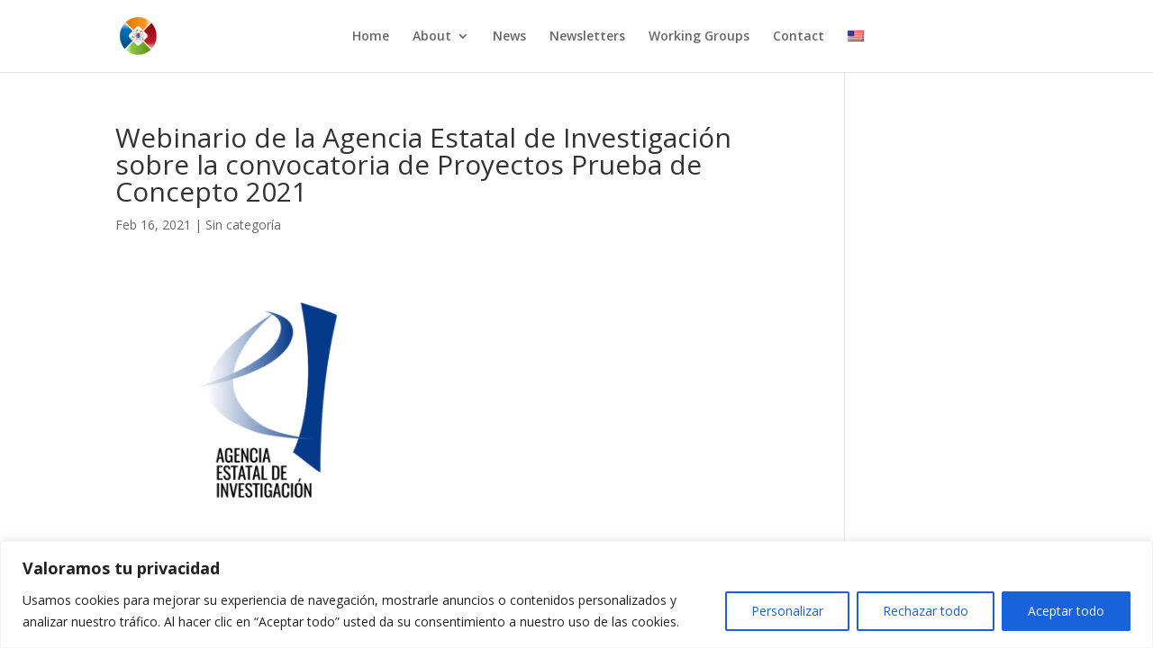

--- FILE ---
content_type: text/html; charset=utf-8
request_url: https://www.google.com/recaptcha/api2/anchor?ar=1&k=6Lc2f48UAAAAAPE8GaBI0qkl4Yo26_jQSje_kruv&co=aHR0cHM6Ly9jZWlkZW4uY29tOjQ0Mw..&hl=en&v=N67nZn4AqZkNcbeMu4prBgzg&size=invisible&anchor-ms=20000&execute-ms=30000&cb=ku0y5qtkayqx
body_size: 48634
content:
<!DOCTYPE HTML><html dir="ltr" lang="en"><head><meta http-equiv="Content-Type" content="text/html; charset=UTF-8">
<meta http-equiv="X-UA-Compatible" content="IE=edge">
<title>reCAPTCHA</title>
<style type="text/css">
/* cyrillic-ext */
@font-face {
  font-family: 'Roboto';
  font-style: normal;
  font-weight: 400;
  font-stretch: 100%;
  src: url(//fonts.gstatic.com/s/roboto/v48/KFO7CnqEu92Fr1ME7kSn66aGLdTylUAMa3GUBHMdazTgWw.woff2) format('woff2');
  unicode-range: U+0460-052F, U+1C80-1C8A, U+20B4, U+2DE0-2DFF, U+A640-A69F, U+FE2E-FE2F;
}
/* cyrillic */
@font-face {
  font-family: 'Roboto';
  font-style: normal;
  font-weight: 400;
  font-stretch: 100%;
  src: url(//fonts.gstatic.com/s/roboto/v48/KFO7CnqEu92Fr1ME7kSn66aGLdTylUAMa3iUBHMdazTgWw.woff2) format('woff2');
  unicode-range: U+0301, U+0400-045F, U+0490-0491, U+04B0-04B1, U+2116;
}
/* greek-ext */
@font-face {
  font-family: 'Roboto';
  font-style: normal;
  font-weight: 400;
  font-stretch: 100%;
  src: url(//fonts.gstatic.com/s/roboto/v48/KFO7CnqEu92Fr1ME7kSn66aGLdTylUAMa3CUBHMdazTgWw.woff2) format('woff2');
  unicode-range: U+1F00-1FFF;
}
/* greek */
@font-face {
  font-family: 'Roboto';
  font-style: normal;
  font-weight: 400;
  font-stretch: 100%;
  src: url(//fonts.gstatic.com/s/roboto/v48/KFO7CnqEu92Fr1ME7kSn66aGLdTylUAMa3-UBHMdazTgWw.woff2) format('woff2');
  unicode-range: U+0370-0377, U+037A-037F, U+0384-038A, U+038C, U+038E-03A1, U+03A3-03FF;
}
/* math */
@font-face {
  font-family: 'Roboto';
  font-style: normal;
  font-weight: 400;
  font-stretch: 100%;
  src: url(//fonts.gstatic.com/s/roboto/v48/KFO7CnqEu92Fr1ME7kSn66aGLdTylUAMawCUBHMdazTgWw.woff2) format('woff2');
  unicode-range: U+0302-0303, U+0305, U+0307-0308, U+0310, U+0312, U+0315, U+031A, U+0326-0327, U+032C, U+032F-0330, U+0332-0333, U+0338, U+033A, U+0346, U+034D, U+0391-03A1, U+03A3-03A9, U+03B1-03C9, U+03D1, U+03D5-03D6, U+03F0-03F1, U+03F4-03F5, U+2016-2017, U+2034-2038, U+203C, U+2040, U+2043, U+2047, U+2050, U+2057, U+205F, U+2070-2071, U+2074-208E, U+2090-209C, U+20D0-20DC, U+20E1, U+20E5-20EF, U+2100-2112, U+2114-2115, U+2117-2121, U+2123-214F, U+2190, U+2192, U+2194-21AE, U+21B0-21E5, U+21F1-21F2, U+21F4-2211, U+2213-2214, U+2216-22FF, U+2308-230B, U+2310, U+2319, U+231C-2321, U+2336-237A, U+237C, U+2395, U+239B-23B7, U+23D0, U+23DC-23E1, U+2474-2475, U+25AF, U+25B3, U+25B7, U+25BD, U+25C1, U+25CA, U+25CC, U+25FB, U+266D-266F, U+27C0-27FF, U+2900-2AFF, U+2B0E-2B11, U+2B30-2B4C, U+2BFE, U+3030, U+FF5B, U+FF5D, U+1D400-1D7FF, U+1EE00-1EEFF;
}
/* symbols */
@font-face {
  font-family: 'Roboto';
  font-style: normal;
  font-weight: 400;
  font-stretch: 100%;
  src: url(//fonts.gstatic.com/s/roboto/v48/KFO7CnqEu92Fr1ME7kSn66aGLdTylUAMaxKUBHMdazTgWw.woff2) format('woff2');
  unicode-range: U+0001-000C, U+000E-001F, U+007F-009F, U+20DD-20E0, U+20E2-20E4, U+2150-218F, U+2190, U+2192, U+2194-2199, U+21AF, U+21E6-21F0, U+21F3, U+2218-2219, U+2299, U+22C4-22C6, U+2300-243F, U+2440-244A, U+2460-24FF, U+25A0-27BF, U+2800-28FF, U+2921-2922, U+2981, U+29BF, U+29EB, U+2B00-2BFF, U+4DC0-4DFF, U+FFF9-FFFB, U+10140-1018E, U+10190-1019C, U+101A0, U+101D0-101FD, U+102E0-102FB, U+10E60-10E7E, U+1D2C0-1D2D3, U+1D2E0-1D37F, U+1F000-1F0FF, U+1F100-1F1AD, U+1F1E6-1F1FF, U+1F30D-1F30F, U+1F315, U+1F31C, U+1F31E, U+1F320-1F32C, U+1F336, U+1F378, U+1F37D, U+1F382, U+1F393-1F39F, U+1F3A7-1F3A8, U+1F3AC-1F3AF, U+1F3C2, U+1F3C4-1F3C6, U+1F3CA-1F3CE, U+1F3D4-1F3E0, U+1F3ED, U+1F3F1-1F3F3, U+1F3F5-1F3F7, U+1F408, U+1F415, U+1F41F, U+1F426, U+1F43F, U+1F441-1F442, U+1F444, U+1F446-1F449, U+1F44C-1F44E, U+1F453, U+1F46A, U+1F47D, U+1F4A3, U+1F4B0, U+1F4B3, U+1F4B9, U+1F4BB, U+1F4BF, U+1F4C8-1F4CB, U+1F4D6, U+1F4DA, U+1F4DF, U+1F4E3-1F4E6, U+1F4EA-1F4ED, U+1F4F7, U+1F4F9-1F4FB, U+1F4FD-1F4FE, U+1F503, U+1F507-1F50B, U+1F50D, U+1F512-1F513, U+1F53E-1F54A, U+1F54F-1F5FA, U+1F610, U+1F650-1F67F, U+1F687, U+1F68D, U+1F691, U+1F694, U+1F698, U+1F6AD, U+1F6B2, U+1F6B9-1F6BA, U+1F6BC, U+1F6C6-1F6CF, U+1F6D3-1F6D7, U+1F6E0-1F6EA, U+1F6F0-1F6F3, U+1F6F7-1F6FC, U+1F700-1F7FF, U+1F800-1F80B, U+1F810-1F847, U+1F850-1F859, U+1F860-1F887, U+1F890-1F8AD, U+1F8B0-1F8BB, U+1F8C0-1F8C1, U+1F900-1F90B, U+1F93B, U+1F946, U+1F984, U+1F996, U+1F9E9, U+1FA00-1FA6F, U+1FA70-1FA7C, U+1FA80-1FA89, U+1FA8F-1FAC6, U+1FACE-1FADC, U+1FADF-1FAE9, U+1FAF0-1FAF8, U+1FB00-1FBFF;
}
/* vietnamese */
@font-face {
  font-family: 'Roboto';
  font-style: normal;
  font-weight: 400;
  font-stretch: 100%;
  src: url(//fonts.gstatic.com/s/roboto/v48/KFO7CnqEu92Fr1ME7kSn66aGLdTylUAMa3OUBHMdazTgWw.woff2) format('woff2');
  unicode-range: U+0102-0103, U+0110-0111, U+0128-0129, U+0168-0169, U+01A0-01A1, U+01AF-01B0, U+0300-0301, U+0303-0304, U+0308-0309, U+0323, U+0329, U+1EA0-1EF9, U+20AB;
}
/* latin-ext */
@font-face {
  font-family: 'Roboto';
  font-style: normal;
  font-weight: 400;
  font-stretch: 100%;
  src: url(//fonts.gstatic.com/s/roboto/v48/KFO7CnqEu92Fr1ME7kSn66aGLdTylUAMa3KUBHMdazTgWw.woff2) format('woff2');
  unicode-range: U+0100-02BA, U+02BD-02C5, U+02C7-02CC, U+02CE-02D7, U+02DD-02FF, U+0304, U+0308, U+0329, U+1D00-1DBF, U+1E00-1E9F, U+1EF2-1EFF, U+2020, U+20A0-20AB, U+20AD-20C0, U+2113, U+2C60-2C7F, U+A720-A7FF;
}
/* latin */
@font-face {
  font-family: 'Roboto';
  font-style: normal;
  font-weight: 400;
  font-stretch: 100%;
  src: url(//fonts.gstatic.com/s/roboto/v48/KFO7CnqEu92Fr1ME7kSn66aGLdTylUAMa3yUBHMdazQ.woff2) format('woff2');
  unicode-range: U+0000-00FF, U+0131, U+0152-0153, U+02BB-02BC, U+02C6, U+02DA, U+02DC, U+0304, U+0308, U+0329, U+2000-206F, U+20AC, U+2122, U+2191, U+2193, U+2212, U+2215, U+FEFF, U+FFFD;
}
/* cyrillic-ext */
@font-face {
  font-family: 'Roboto';
  font-style: normal;
  font-weight: 500;
  font-stretch: 100%;
  src: url(//fonts.gstatic.com/s/roboto/v48/KFO7CnqEu92Fr1ME7kSn66aGLdTylUAMa3GUBHMdazTgWw.woff2) format('woff2');
  unicode-range: U+0460-052F, U+1C80-1C8A, U+20B4, U+2DE0-2DFF, U+A640-A69F, U+FE2E-FE2F;
}
/* cyrillic */
@font-face {
  font-family: 'Roboto';
  font-style: normal;
  font-weight: 500;
  font-stretch: 100%;
  src: url(//fonts.gstatic.com/s/roboto/v48/KFO7CnqEu92Fr1ME7kSn66aGLdTylUAMa3iUBHMdazTgWw.woff2) format('woff2');
  unicode-range: U+0301, U+0400-045F, U+0490-0491, U+04B0-04B1, U+2116;
}
/* greek-ext */
@font-face {
  font-family: 'Roboto';
  font-style: normal;
  font-weight: 500;
  font-stretch: 100%;
  src: url(//fonts.gstatic.com/s/roboto/v48/KFO7CnqEu92Fr1ME7kSn66aGLdTylUAMa3CUBHMdazTgWw.woff2) format('woff2');
  unicode-range: U+1F00-1FFF;
}
/* greek */
@font-face {
  font-family: 'Roboto';
  font-style: normal;
  font-weight: 500;
  font-stretch: 100%;
  src: url(//fonts.gstatic.com/s/roboto/v48/KFO7CnqEu92Fr1ME7kSn66aGLdTylUAMa3-UBHMdazTgWw.woff2) format('woff2');
  unicode-range: U+0370-0377, U+037A-037F, U+0384-038A, U+038C, U+038E-03A1, U+03A3-03FF;
}
/* math */
@font-face {
  font-family: 'Roboto';
  font-style: normal;
  font-weight: 500;
  font-stretch: 100%;
  src: url(//fonts.gstatic.com/s/roboto/v48/KFO7CnqEu92Fr1ME7kSn66aGLdTylUAMawCUBHMdazTgWw.woff2) format('woff2');
  unicode-range: U+0302-0303, U+0305, U+0307-0308, U+0310, U+0312, U+0315, U+031A, U+0326-0327, U+032C, U+032F-0330, U+0332-0333, U+0338, U+033A, U+0346, U+034D, U+0391-03A1, U+03A3-03A9, U+03B1-03C9, U+03D1, U+03D5-03D6, U+03F0-03F1, U+03F4-03F5, U+2016-2017, U+2034-2038, U+203C, U+2040, U+2043, U+2047, U+2050, U+2057, U+205F, U+2070-2071, U+2074-208E, U+2090-209C, U+20D0-20DC, U+20E1, U+20E5-20EF, U+2100-2112, U+2114-2115, U+2117-2121, U+2123-214F, U+2190, U+2192, U+2194-21AE, U+21B0-21E5, U+21F1-21F2, U+21F4-2211, U+2213-2214, U+2216-22FF, U+2308-230B, U+2310, U+2319, U+231C-2321, U+2336-237A, U+237C, U+2395, U+239B-23B7, U+23D0, U+23DC-23E1, U+2474-2475, U+25AF, U+25B3, U+25B7, U+25BD, U+25C1, U+25CA, U+25CC, U+25FB, U+266D-266F, U+27C0-27FF, U+2900-2AFF, U+2B0E-2B11, U+2B30-2B4C, U+2BFE, U+3030, U+FF5B, U+FF5D, U+1D400-1D7FF, U+1EE00-1EEFF;
}
/* symbols */
@font-face {
  font-family: 'Roboto';
  font-style: normal;
  font-weight: 500;
  font-stretch: 100%;
  src: url(//fonts.gstatic.com/s/roboto/v48/KFO7CnqEu92Fr1ME7kSn66aGLdTylUAMaxKUBHMdazTgWw.woff2) format('woff2');
  unicode-range: U+0001-000C, U+000E-001F, U+007F-009F, U+20DD-20E0, U+20E2-20E4, U+2150-218F, U+2190, U+2192, U+2194-2199, U+21AF, U+21E6-21F0, U+21F3, U+2218-2219, U+2299, U+22C4-22C6, U+2300-243F, U+2440-244A, U+2460-24FF, U+25A0-27BF, U+2800-28FF, U+2921-2922, U+2981, U+29BF, U+29EB, U+2B00-2BFF, U+4DC0-4DFF, U+FFF9-FFFB, U+10140-1018E, U+10190-1019C, U+101A0, U+101D0-101FD, U+102E0-102FB, U+10E60-10E7E, U+1D2C0-1D2D3, U+1D2E0-1D37F, U+1F000-1F0FF, U+1F100-1F1AD, U+1F1E6-1F1FF, U+1F30D-1F30F, U+1F315, U+1F31C, U+1F31E, U+1F320-1F32C, U+1F336, U+1F378, U+1F37D, U+1F382, U+1F393-1F39F, U+1F3A7-1F3A8, U+1F3AC-1F3AF, U+1F3C2, U+1F3C4-1F3C6, U+1F3CA-1F3CE, U+1F3D4-1F3E0, U+1F3ED, U+1F3F1-1F3F3, U+1F3F5-1F3F7, U+1F408, U+1F415, U+1F41F, U+1F426, U+1F43F, U+1F441-1F442, U+1F444, U+1F446-1F449, U+1F44C-1F44E, U+1F453, U+1F46A, U+1F47D, U+1F4A3, U+1F4B0, U+1F4B3, U+1F4B9, U+1F4BB, U+1F4BF, U+1F4C8-1F4CB, U+1F4D6, U+1F4DA, U+1F4DF, U+1F4E3-1F4E6, U+1F4EA-1F4ED, U+1F4F7, U+1F4F9-1F4FB, U+1F4FD-1F4FE, U+1F503, U+1F507-1F50B, U+1F50D, U+1F512-1F513, U+1F53E-1F54A, U+1F54F-1F5FA, U+1F610, U+1F650-1F67F, U+1F687, U+1F68D, U+1F691, U+1F694, U+1F698, U+1F6AD, U+1F6B2, U+1F6B9-1F6BA, U+1F6BC, U+1F6C6-1F6CF, U+1F6D3-1F6D7, U+1F6E0-1F6EA, U+1F6F0-1F6F3, U+1F6F7-1F6FC, U+1F700-1F7FF, U+1F800-1F80B, U+1F810-1F847, U+1F850-1F859, U+1F860-1F887, U+1F890-1F8AD, U+1F8B0-1F8BB, U+1F8C0-1F8C1, U+1F900-1F90B, U+1F93B, U+1F946, U+1F984, U+1F996, U+1F9E9, U+1FA00-1FA6F, U+1FA70-1FA7C, U+1FA80-1FA89, U+1FA8F-1FAC6, U+1FACE-1FADC, U+1FADF-1FAE9, U+1FAF0-1FAF8, U+1FB00-1FBFF;
}
/* vietnamese */
@font-face {
  font-family: 'Roboto';
  font-style: normal;
  font-weight: 500;
  font-stretch: 100%;
  src: url(//fonts.gstatic.com/s/roboto/v48/KFO7CnqEu92Fr1ME7kSn66aGLdTylUAMa3OUBHMdazTgWw.woff2) format('woff2');
  unicode-range: U+0102-0103, U+0110-0111, U+0128-0129, U+0168-0169, U+01A0-01A1, U+01AF-01B0, U+0300-0301, U+0303-0304, U+0308-0309, U+0323, U+0329, U+1EA0-1EF9, U+20AB;
}
/* latin-ext */
@font-face {
  font-family: 'Roboto';
  font-style: normal;
  font-weight: 500;
  font-stretch: 100%;
  src: url(//fonts.gstatic.com/s/roboto/v48/KFO7CnqEu92Fr1ME7kSn66aGLdTylUAMa3KUBHMdazTgWw.woff2) format('woff2');
  unicode-range: U+0100-02BA, U+02BD-02C5, U+02C7-02CC, U+02CE-02D7, U+02DD-02FF, U+0304, U+0308, U+0329, U+1D00-1DBF, U+1E00-1E9F, U+1EF2-1EFF, U+2020, U+20A0-20AB, U+20AD-20C0, U+2113, U+2C60-2C7F, U+A720-A7FF;
}
/* latin */
@font-face {
  font-family: 'Roboto';
  font-style: normal;
  font-weight: 500;
  font-stretch: 100%;
  src: url(//fonts.gstatic.com/s/roboto/v48/KFO7CnqEu92Fr1ME7kSn66aGLdTylUAMa3yUBHMdazQ.woff2) format('woff2');
  unicode-range: U+0000-00FF, U+0131, U+0152-0153, U+02BB-02BC, U+02C6, U+02DA, U+02DC, U+0304, U+0308, U+0329, U+2000-206F, U+20AC, U+2122, U+2191, U+2193, U+2212, U+2215, U+FEFF, U+FFFD;
}
/* cyrillic-ext */
@font-face {
  font-family: 'Roboto';
  font-style: normal;
  font-weight: 900;
  font-stretch: 100%;
  src: url(//fonts.gstatic.com/s/roboto/v48/KFO7CnqEu92Fr1ME7kSn66aGLdTylUAMa3GUBHMdazTgWw.woff2) format('woff2');
  unicode-range: U+0460-052F, U+1C80-1C8A, U+20B4, U+2DE0-2DFF, U+A640-A69F, U+FE2E-FE2F;
}
/* cyrillic */
@font-face {
  font-family: 'Roboto';
  font-style: normal;
  font-weight: 900;
  font-stretch: 100%;
  src: url(//fonts.gstatic.com/s/roboto/v48/KFO7CnqEu92Fr1ME7kSn66aGLdTylUAMa3iUBHMdazTgWw.woff2) format('woff2');
  unicode-range: U+0301, U+0400-045F, U+0490-0491, U+04B0-04B1, U+2116;
}
/* greek-ext */
@font-face {
  font-family: 'Roboto';
  font-style: normal;
  font-weight: 900;
  font-stretch: 100%;
  src: url(//fonts.gstatic.com/s/roboto/v48/KFO7CnqEu92Fr1ME7kSn66aGLdTylUAMa3CUBHMdazTgWw.woff2) format('woff2');
  unicode-range: U+1F00-1FFF;
}
/* greek */
@font-face {
  font-family: 'Roboto';
  font-style: normal;
  font-weight: 900;
  font-stretch: 100%;
  src: url(//fonts.gstatic.com/s/roboto/v48/KFO7CnqEu92Fr1ME7kSn66aGLdTylUAMa3-UBHMdazTgWw.woff2) format('woff2');
  unicode-range: U+0370-0377, U+037A-037F, U+0384-038A, U+038C, U+038E-03A1, U+03A3-03FF;
}
/* math */
@font-face {
  font-family: 'Roboto';
  font-style: normal;
  font-weight: 900;
  font-stretch: 100%;
  src: url(//fonts.gstatic.com/s/roboto/v48/KFO7CnqEu92Fr1ME7kSn66aGLdTylUAMawCUBHMdazTgWw.woff2) format('woff2');
  unicode-range: U+0302-0303, U+0305, U+0307-0308, U+0310, U+0312, U+0315, U+031A, U+0326-0327, U+032C, U+032F-0330, U+0332-0333, U+0338, U+033A, U+0346, U+034D, U+0391-03A1, U+03A3-03A9, U+03B1-03C9, U+03D1, U+03D5-03D6, U+03F0-03F1, U+03F4-03F5, U+2016-2017, U+2034-2038, U+203C, U+2040, U+2043, U+2047, U+2050, U+2057, U+205F, U+2070-2071, U+2074-208E, U+2090-209C, U+20D0-20DC, U+20E1, U+20E5-20EF, U+2100-2112, U+2114-2115, U+2117-2121, U+2123-214F, U+2190, U+2192, U+2194-21AE, U+21B0-21E5, U+21F1-21F2, U+21F4-2211, U+2213-2214, U+2216-22FF, U+2308-230B, U+2310, U+2319, U+231C-2321, U+2336-237A, U+237C, U+2395, U+239B-23B7, U+23D0, U+23DC-23E1, U+2474-2475, U+25AF, U+25B3, U+25B7, U+25BD, U+25C1, U+25CA, U+25CC, U+25FB, U+266D-266F, U+27C0-27FF, U+2900-2AFF, U+2B0E-2B11, U+2B30-2B4C, U+2BFE, U+3030, U+FF5B, U+FF5D, U+1D400-1D7FF, U+1EE00-1EEFF;
}
/* symbols */
@font-face {
  font-family: 'Roboto';
  font-style: normal;
  font-weight: 900;
  font-stretch: 100%;
  src: url(//fonts.gstatic.com/s/roboto/v48/KFO7CnqEu92Fr1ME7kSn66aGLdTylUAMaxKUBHMdazTgWw.woff2) format('woff2');
  unicode-range: U+0001-000C, U+000E-001F, U+007F-009F, U+20DD-20E0, U+20E2-20E4, U+2150-218F, U+2190, U+2192, U+2194-2199, U+21AF, U+21E6-21F0, U+21F3, U+2218-2219, U+2299, U+22C4-22C6, U+2300-243F, U+2440-244A, U+2460-24FF, U+25A0-27BF, U+2800-28FF, U+2921-2922, U+2981, U+29BF, U+29EB, U+2B00-2BFF, U+4DC0-4DFF, U+FFF9-FFFB, U+10140-1018E, U+10190-1019C, U+101A0, U+101D0-101FD, U+102E0-102FB, U+10E60-10E7E, U+1D2C0-1D2D3, U+1D2E0-1D37F, U+1F000-1F0FF, U+1F100-1F1AD, U+1F1E6-1F1FF, U+1F30D-1F30F, U+1F315, U+1F31C, U+1F31E, U+1F320-1F32C, U+1F336, U+1F378, U+1F37D, U+1F382, U+1F393-1F39F, U+1F3A7-1F3A8, U+1F3AC-1F3AF, U+1F3C2, U+1F3C4-1F3C6, U+1F3CA-1F3CE, U+1F3D4-1F3E0, U+1F3ED, U+1F3F1-1F3F3, U+1F3F5-1F3F7, U+1F408, U+1F415, U+1F41F, U+1F426, U+1F43F, U+1F441-1F442, U+1F444, U+1F446-1F449, U+1F44C-1F44E, U+1F453, U+1F46A, U+1F47D, U+1F4A3, U+1F4B0, U+1F4B3, U+1F4B9, U+1F4BB, U+1F4BF, U+1F4C8-1F4CB, U+1F4D6, U+1F4DA, U+1F4DF, U+1F4E3-1F4E6, U+1F4EA-1F4ED, U+1F4F7, U+1F4F9-1F4FB, U+1F4FD-1F4FE, U+1F503, U+1F507-1F50B, U+1F50D, U+1F512-1F513, U+1F53E-1F54A, U+1F54F-1F5FA, U+1F610, U+1F650-1F67F, U+1F687, U+1F68D, U+1F691, U+1F694, U+1F698, U+1F6AD, U+1F6B2, U+1F6B9-1F6BA, U+1F6BC, U+1F6C6-1F6CF, U+1F6D3-1F6D7, U+1F6E0-1F6EA, U+1F6F0-1F6F3, U+1F6F7-1F6FC, U+1F700-1F7FF, U+1F800-1F80B, U+1F810-1F847, U+1F850-1F859, U+1F860-1F887, U+1F890-1F8AD, U+1F8B0-1F8BB, U+1F8C0-1F8C1, U+1F900-1F90B, U+1F93B, U+1F946, U+1F984, U+1F996, U+1F9E9, U+1FA00-1FA6F, U+1FA70-1FA7C, U+1FA80-1FA89, U+1FA8F-1FAC6, U+1FACE-1FADC, U+1FADF-1FAE9, U+1FAF0-1FAF8, U+1FB00-1FBFF;
}
/* vietnamese */
@font-face {
  font-family: 'Roboto';
  font-style: normal;
  font-weight: 900;
  font-stretch: 100%;
  src: url(//fonts.gstatic.com/s/roboto/v48/KFO7CnqEu92Fr1ME7kSn66aGLdTylUAMa3OUBHMdazTgWw.woff2) format('woff2');
  unicode-range: U+0102-0103, U+0110-0111, U+0128-0129, U+0168-0169, U+01A0-01A1, U+01AF-01B0, U+0300-0301, U+0303-0304, U+0308-0309, U+0323, U+0329, U+1EA0-1EF9, U+20AB;
}
/* latin-ext */
@font-face {
  font-family: 'Roboto';
  font-style: normal;
  font-weight: 900;
  font-stretch: 100%;
  src: url(//fonts.gstatic.com/s/roboto/v48/KFO7CnqEu92Fr1ME7kSn66aGLdTylUAMa3KUBHMdazTgWw.woff2) format('woff2');
  unicode-range: U+0100-02BA, U+02BD-02C5, U+02C7-02CC, U+02CE-02D7, U+02DD-02FF, U+0304, U+0308, U+0329, U+1D00-1DBF, U+1E00-1E9F, U+1EF2-1EFF, U+2020, U+20A0-20AB, U+20AD-20C0, U+2113, U+2C60-2C7F, U+A720-A7FF;
}
/* latin */
@font-face {
  font-family: 'Roboto';
  font-style: normal;
  font-weight: 900;
  font-stretch: 100%;
  src: url(//fonts.gstatic.com/s/roboto/v48/KFO7CnqEu92Fr1ME7kSn66aGLdTylUAMa3yUBHMdazQ.woff2) format('woff2');
  unicode-range: U+0000-00FF, U+0131, U+0152-0153, U+02BB-02BC, U+02C6, U+02DA, U+02DC, U+0304, U+0308, U+0329, U+2000-206F, U+20AC, U+2122, U+2191, U+2193, U+2212, U+2215, U+FEFF, U+FFFD;
}

</style>
<link rel="stylesheet" type="text/css" href="https://www.gstatic.com/recaptcha/releases/N67nZn4AqZkNcbeMu4prBgzg/styles__ltr.css">
<script nonce="MQMywapzKOrSUpK09p_pcA" type="text/javascript">window['__recaptcha_api'] = 'https://www.google.com/recaptcha/api2/';</script>
<script type="text/javascript" src="https://www.gstatic.com/recaptcha/releases/N67nZn4AqZkNcbeMu4prBgzg/recaptcha__en.js" nonce="MQMywapzKOrSUpK09p_pcA">
      
    </script></head>
<body><div id="rc-anchor-alert" class="rc-anchor-alert"></div>
<input type="hidden" id="recaptcha-token" value="[base64]">
<script type="text/javascript" nonce="MQMywapzKOrSUpK09p_pcA">
      recaptcha.anchor.Main.init("[\x22ainput\x22,[\x22bgdata\x22,\x22\x22,\[base64]/[base64]/[base64]/[base64]/[base64]/UltsKytdPUU6KEU8MjA0OD9SW2wrK109RT4+NnwxOTI6KChFJjY0NTEyKT09NTUyOTYmJk0rMTxjLmxlbmd0aCYmKGMuY2hhckNvZGVBdChNKzEpJjY0NTEyKT09NTYzMjA/[base64]/[base64]/[base64]/[base64]/[base64]/[base64]/[base64]\x22,\[base64]\x22,\x22cMKJw40gw5V3IAEIEWZLw7/[base64]/DqDZLw6tfw6nDjnDDrTTCiMKDwotUK8OfJsKfFBjCtMKaasKKw6Flw7fCpQ9iwoY9NmnDoChkw4w5LgZNT2/CrcK/woXDjcODcBNzwoLCpkYvVMO9IylEw49AwpvCj07CsULDsUzChsOdwosEw5V7wqHCgMOYR8OIdAXCl8K4wqY7w7hWw7dow6VRw4QTwo5aw5QeP0JXw6smG2UvXS/CoUAfw4XDmcKew7LCgsKQecOwLMO+w6VPwphtV3rClzYoMmoPwrHDhxUTw5PDrcKtw6w/cz9VwrbCp8KjQk7ClcKACcKaBjrDomUGOz7Dp8OfdU9xWMKtPGfDvcK1JMKzexPDvGAUw4nDicOdNcOTwp7DqBjCrMKkQGPCkEd/w7lgwodLwq9GfcOvP0IHWBIBw5YJOCrDu8K6UcOEwrXDr8KPwodYFy3Di0jDrHNmcjPDrcOeOMKQwoMsXsK8CcKTS8KlwrcDWRo/aBPCs8KPw6s6wrHCpcKOwowIwoFjw4p7NsKvw4M1W8Kjw4AKLXHDvTpkMDjCuUvCkAoBw6HCiR7Dq8K+w4rCkhsAU8KkdW0JfsOLccO6wofDrsONw5Igw6/CjsO1WHTDjFNLwrLDs253RcKCwoNWwpzCnT/CjWlLbDcBw4LDmcOOw5NCwqcqw6zDqMKoFBXDvMKiwrQBwqk3GMOXbRLCuMO0wrnCtMObwpHDoXwCw53DqAUwwp49QBLCgsOVNSBPcj42NsOGVMOyIWpgN8KBw5DDp2ZUwrU4EEXDpXRSw5jClWbDlcKOPQZ1w4/CmWdcwrDCnhtLaGnDmBrCsSDCqMObwp/Dn8OLf3LDoB/DhMO4OStDw6zCqG9SwpY8VsK2DsO+WhhcwpFdcsK/[base64]/DpcK/wo3CsS1GwotvwrIvw6vCqsORalPCsAPCjcK4YRA8wqZVwqVUDMKwYwk2wqPCrMOtw7QQFVc6W8K5bsKuVMKsSBhow5low7VlWcKeYMK4L8OoR8O6w4FZw7nCnMKbw5PCpUoOPsKAw75Qw57CgcKRwpoUwoQSC3loasOBwq0vw40vfhfDmEHDnMOQMhHDpcOtwpHCgG/ClTELSAE2NHzCmkPCvMKHQB9dwpjDpcKlCScAF8OlNQ0Vw5Nbw6FHDcO9w4bCsjkDwrANLHDDhDvDv8Ozw7QtPMOCRcOdwqYzXiLDhsOewp/Dn8KZw4rCqsKyey/[base64]/CmwzDp8OEwrMTwqrClcKFJX7CtStyesK9wrHDrMObwoIJw7liUsOIw4xfAsOwHsOkwobCvjIMwp/DtcOTWsKBwqdoBlMSwpttw7PCjsKrwqTCpg/[base64]/CnMO6RjRyewpdc8KGf8KmasKXw4TChcONw4o6wr8dSxTCjsOfexUZwqfDs8K+TCkYdMK+DVLCpHAMw6kfM8OHw61XwrxoCENuDSsdw6oWDcK2w5XDpwc/UDnCgsKKd1nCtMOIw4xXHBAzD1bDikDCsMKJw6/[base64]/[base64]/L8Ofwr7DtjfDrwLDuhvDscOHwqM2PQXDm3HDkMKNTsOdw6Ucw4Igw5rDucOpwqpjYjvCpVVmXjsMwqXDsMKVKMKKwrDCgyB3wqspOx/DusOiGsOOB8KwIMKjw7XCnEl7w6TCocKowp5OwpbCg0/CscOvZcOWwqIowrDCkSLDhhhrW03ChMKVw5ITfmvCmk3Ds8KLQmvDpSIZHzHCqiDDg8KQw585WxN0D8Osw5zCi25bwo/CicOZw688wp8gw4oGwpxmNMKLwpPCqcOYw6ELNQpxe8KccHjCocKTIMKQw4EQw6AMw4tQakgGwoLCqsKaw7PDhAkdwoFew4Riw6Myw47Cuh/[base64]/Do23DgsO3w6DDhUY5w7rDg8Kwwq/DmVTClsK3w7nDpMO9LMKPeScGBcOJaEVfOkwHw6hHw67DjjzCtnrDo8O1GzLDphPCtcO1CcKmwpnCjsO5w7NSw5TDqE/CoUcwSkU3w5TDoiXDoMOuw7zCm8KOK8OQw7obOhlEwoQmAFx/[base64]/KnDDg2nCqkJpIS3CgQ1xb8OwUArDpMOvw44PHgjDk2zDkTvDh8OpMMKhZcKNw5bDsMKAw7sKM0N3wpPCpsOBJMOVJRtjw7Q4w7DDjQIZwrjCn8K/woLDpcKtwrQAVAB6HMOFBcOsw5fCpMKDFBjDnMK9w7ECdcKYwopVw6sbw77CpMOZD8KtJ2BieMKDQSHCu8KTB0p9w6o3wqV5dsOWScKkWw4Ow5sRw7jDl8K8Vy/DlsKbw6TDplcIH8OffEg1JcOaNj3CjcK6WsKwYMO2C3jCgDbCjMK8ZRQcQQx7woJnYGlLw7jChCvCmzzDjhXCtgFqRMO4ESsHwplfw5LDu8Kaw6XCn8KCRRQPwqzDsAN+w6oiRhBzUDDCpx/Cl33CssO3wqQVw4PDhcO/w4RGATU3UMO6w5PCsS/DvW7CvcKHZMOdwqvDlifCkcK6fcKPwp8/NCcOf8Ouw4BUKzHDt8OPAsKBw4rDh2s0fx3CoCQJwp9Ew6vDj1LChzoRwpHDkcK5w4MewpLCvGQ7B8OyeW0+wpo9McKgeWHCvMKCYhfDl3YTwr1YTsKDHsOKw5o/b8KISXvCmkR2w6USwrdwCXsTSsOkacKkwpcVYcKLTcO6OWYrwq7DsQPDjsKUwrVdLWReXRAew5PDtcO2w4fCusOPVGfDjHRhacKPw70BeMOew5nCpBAMw4rCn8KkJQhbwoUZfcO2BcKGwrZ1bUrDkTkfcsKvKFfCtsK/AsOeWVvDr1nDjsOCQRUHw7pVwpvCsQnCv0vDkBDCkMKIwpbCqMODY8O/w41qVMOow7I/w6pNFsOsORfCuTg5wp7DmMKWw6XDi0bChEXCsElCLMK3acKlDwvDiMOCw5U0w5QnWG7CsSHCpcKLwrXCrsKKw7jDg8KTwqjCpG/Diz5dFirCviczw4nDjsOSI2kpCxN1w4rClsOAw6E2EsOubcK1FUoaw5LCscOswofDjMKqRQrDm8Kwwp0ow6fCtQIwFcOGw5dvBUfDhcOpE8KgHVfCizsmcUIOScKCfsOBwogAEcKUwrXCuBJ9w6zDv8OYw7LDvsKGwqPCk8KpZsKZecObw7ZzQ8KFw69KEcOSw4/CusOuRcOjwo5aDcKrwo1/[base64]/CgsO/w6MpwqhAwq7CmcKowrnCp8OWwpwAw7fCsDnCrGpyw7jDjsKNw4/CmsO3wpHDm8OuDynCs8KkckorKsK2AcKoBy3CisKMw7MFw7/Cg8OLwrnDuDxzZcOcFcKcwojCjcKgbhHClD4Ew5/Cp8K8wrLDicKXwokjw4YnwrvDkMOuw6XDjsKYWsKkQSbDisKgDsKQd0rDmMK8IEXCmsODZ1vCn8KwQsOQasOUwokOw588woZGwp3DihzCnMOtdsK8w6DDuwjCnik/DijCtFEMRELDpCHDjULDmRvDp8Kww4hEw7PCjsO4wqYiw6UkX0cmwrQuUMOZN8O1J8KvwqQuw4cRw7bCtxHDisKkE8KFw7jCtsKAwr1KZTfCgSDCocOrwojDggAcOTcCw5dSVMKTw6BhWcO/wrwWwptWSsOWAAhHwp3DlcKaNMOmw55iTyfCriLCpx/CgHEvRz/Cl23DosOoSkIaw6F+wpPCiWd2QTUvRMKbAQnCuMO+bcOswqRFY8K1w7ADw6zDiMOLw4sPw7A+w5cVUcKEw6k+AnzDlwtwwqMQw53DmcOQFy8Va8KWTRvDtS/CiAs7Vi0BwqUkwp3CjD7CvyXDlwNbwrHCmlvDjmJ4wp1RwpPCuCnCicKkw485C1EEMcKfw5fCicOJw6/ClsO5wp/CulEAdcO+w5RPw4PDs8KXDkp/wrjDhk46bsKPw7zCoMOmEsO+wqs7BsO2CMKPQGhawo4kUsOowp7DnyfCocOCbBQIYh5fw6jDmT5ZwqLDvTBbRMK2woNRVMOXw6rDllnChMOhwq7DpA9oJjPDmcKRG13Cj0pePiXDpMODwpTDjcOBw7zCvz7DmMKZdS/CtMKuw4kSw6fDgj1xw7szQsK8XMKMw6rDuMKfeFp8w4zDlBcISiIhU8OYw7UQZsO9wonDn3HDrBVoVMORGAHCp8O0wpfDqsKpwpHDpkR/Xgc2Yxx3AMKzwqhqTDrDtMK8A8KbQwzCkgrCtzLDkcO4wqrCpS/DlsK0wr3CtcOAH8OJPsOyaEzCq3k2XsK9w6TDrcKswprDnsK0w799wpN+w57DjcKPRcKVwpXClm/CpcKeSVjDnMOjwoxDORzDvcKFCcO0RcK7wqLCu8K9TjDCpFrDvMKHwoo9wro0wogmVH14fyNNw4PDjC/[base64]/[base64]/DD/DuMO5UzjCoHfCgcKcEcKfw53DlkILwonDnMOAwozDmsKmwrfDml84AsKkIk9Xw53CtsK/[base64]/[base64]/w5PDrMKwIXQUw4nCssO/wo/CmDFBw5nDvMOGw7zCjnhTwr4iDsK4WjPCo8Khw7whRcOkE2nDrGlhGUJqOsK8w5pZHRLDiWnCrRdgJ1hBey/DoMOAwr7CsX3Cqg02LyNvwqI/LHEbwpXCscK3w7tuw7h3w5XDlMKawqF7w5wUwr/CkDfCpAfDncOawqXDrGLCi0bDmcKGwoYLwowawodVEMKRwpjDvS4LXcKBw78Hf8ODFMOqRMKLWSNXCcKNJMOCc1MKRXtYwp9iw4XDkSsKUcK6XWEGwr9xCEXCpQbDi8O3wqcuwqXCi8Ktwo/DpFHDp0Blwp4CScOIw69Kw5LDscOHLMKrw7XCiz0ewqwxNcKMw6QRZnAgw4nDpMKbIsOuw5seRg7CssOMU8Kew5HCjMOrw4l/IMKNwo/CusKnTcKWdy7DgsO7wo3Cij3DuxTCn8K8wonDpsOuf8Owwo/CncO3XGbCr3vDnRPDmMOpw4VwwrfDqQYaw5pqwrJxMcKMwp3CjwjDpcKtEsKAKXhoOsKoNzPDg8O2KzNNKcK/[base64]/DicOTwr04NsOjRn4hcyNlw5fDu3DCgsOCAMOqwo4Pw75+w7J2SX7CmWctI2ZucFXCmnTDgcORwro+wrnChsORWsKtw68sw7bDu1/Djw/DoDZ8Bl44BsOyGTd5wqfCvXk1F8OCwrdUeWrDi3N0w45Kw4pqFCrDtTc/w53DjMKrwod3EMKGw7c7azHDoW5BBXB2wqPCsMKWe2V2w7DCpsKowr3Ci8OYDcKRw7nDn8KXw4pbw5bDhsKtw4sww53CrcKww7DDjxRqw6/CqErDh8KAL0DCvwPDhBnCtz5dLsK9Fn3Dij0yw6pDw4cgwqvDq28SwoZHwqDDisKWw55Wwo3DssOoEzZsIcKedsOcOsKzwpvCmgrCqifCmD09w6zCtgjDtlUXQMKlw6/Cs8Kpw4LCocOUw6PCgcOCd8KNwonDulXDsBrDkMOSUMKLFMKNKwJuwqXDqE/DjsKMNMK5bcKFH3YAasOrb8KyVAjCigR1BMKcw7HDtcK2w5XCv3JGw44yw7Blw79+wrPChxLChy8Tw7fDugfCp8OSIhAsw6lCw71dwoVRH8Kwwp4cM8KMw7jCrMKBX8KUcxF7w4DCkMKYP0dUX3rCqsOvwo/[base64]/DqA5uG8KldsKbw6TDkcOwO8KIwoDDvEbCrMOqAEwWUhJmTEjChWfCtMKhHsKTHcO8QH/DgXEpYlQ8GMOVwqoLw7LDoioqB1ZUJMOgwr9lY2FEUw5Sw4tawqIxNlx3XMKzw5t/wogeYUtJJFcPLDvCv8OzFXoRwpPCssKybcKiVFzDnSXDqQxYZx3DpMKecsKcUMKOw6fDuR3DjDRRwoTDhG/[base64]/CpD7Ds8KYw4vDv8KJwoc+wqhxF15Ww4HDuThVdsOjwr/CqcKwGsOuw5zDi8O3w5QXQA9HKsOhZ8KBwqUBe8OtBMOnGMOGw7bDtEfCnSzDpsKLwpHDgsKBwrxZT8O6wpbDn3cIBhPClTxnwqY/[base64]/DmcOLw4PCsMOyajRdKQXCgsKyemtNw4x8aEEfw5EJXQFWBcKgw63CjVYARsODQMOgV8K5w7hgw6vDnDV7w7zDhsOjJcKmHMK/Z8OHwrgMSDrCk1bCnMKfcsObNyvDvk43JjpTwqwCw5LDj8KBwrx1dMOQwpZBwoDCgVNBw5TDsTbDu8KKRQxGwqZwKkBPwq7Dk2vDisKZOMKQXCYjUcO5wobCtwLCrsK/[base64]/wq3DlMKRfMOPAHg1wpsEPkcqFMOEfTcWRsKQDsO9w5XDi8Kvc2DCrcKHegxqfVN4w5fCrhnDoVrDi1wEdMKMZXTCilxGHsKWTcOuD8K0w77DmcKTc08Aw7vCrsKQw7IYeDtWR2PCqSxmw6LCqMKHQWDCoiRCLzjDkH7DpcKjECxsblbDvBBcw5RZwp3CpsOtw4/DolfDrcKALsO/w7fCvSINwonCtUzDi1YVeHfDnVVkwocrQ8OEwrgowolnwr4Yw6Umw5xjPMKGw6gzw7rDuAM9PTTCt8KjWsK8CcOSw4ldFcOpYjHCvlsqwqzCjzXDtnY9wpMxw40nKTUSAy3DrDTDoMOWPsONQT7CuMK9w5NFXD5sw5vDp8KUWyDCkUR2wq3DicOGw4/Cj8Kwd8Kwc19bVAZEwokjwrNjw6hZwq/[base64]/d3YqwpPDoDVjwrVrWsKJKyUxLsOJw53DosO4wpfChMO1V8OQwpwoZMKHwpXDksOjwpXDk2UTW17DhEQ5wpXCn1PCtAAHwoJzEsOPwrnCjcOlw6vCgMKPAGzDgX8kw4rDqMK8GMKvw7JOw6/Dp07DqxnDr2XCn1FpWMO9YiXDvXB0wovDiiM3wpZBwpg2H3/Cg8OGDMKCQsOdWMOaP8K5bMOUdhZ+HsKTS8OsR2dkw5bCgFbDlS3ChyTDlBDDnnxuw78pPsOiEHwIwr/Djil8EkfCrVcSwrPDl2vDr8K6w6HCvhggw4vCvF4OwoPCpcOewq/DqcKsBGjCnsKyMAwuwq8RwoJ5wozDsETCjgHDhlpKXMKjw6sOdsKowrsuVAfCmMOMLiZFJMKcwo7DkgPCqDILIVlOw6fCh8O+WsOGw4JIwo11wpkdwqd9ccK6w7fDg8O2LH/[base64]/Dn8Kiw5vDnGN+w6FVXxpxwptKSBQCHGLClMOPDkvClWTCiWHDtcODGGnCm8O+MCrDh1TCj2d9OcOOwq3Cl2HDu1I3FEHDqFfDg8KMwqFnOUkPT8OyX8KWwpfCq8OIOFDCmhnDmsO0PMOewo3DscKCcHLCi3HDjxgsw7jCqsOqOsOBXDBCbUDCl8KYFsOkccKHIX/Cg8KtCMKKGAHDr3nCtMORPMOkw7VFw4nDjcKOw6zDtDlJDEnDhUEPwp/CjMO9YcKFwoLDgizCm8K9w6nDr8KJFGXCg8OmMUkhw7UbBlrCk8O2w7vDt8O3DUBzw4AYw43Dq3N7w68WTG/[base64]/Cpj19worClMORwoI1RQdtdMOSUQzCiVkpwoJ7w7XDuwnDmTPDosO8wpY/wq/[base64]/[base64]/DicKOw6rDvB9lwqo3f8OZw7PCjnHCnMOcXMKSw7nCvQYWaFDDo8OHwrLDk2chHGnCpsKkV8K/wqp0wqrCtMOyVQjCunjDpEDCh8KUw6XCpgBXUcKXAcOyXcKKwpZiwpfCmArCuMOTwowUGsKuZMKgUMK/W8Kiw4h3w41Nw65af8Ogwo/Di8K+wpNyw7DDu8Onw4VKwolYwp8Gw5bClV1Zwpk8w53DrsKVwoLCizHCpWDDuw7DhDzDvcOEwp/CicKAwppcASU7HhB1TWvCpjfDosOxw7TDiMKEWcKOw7htNSLCoXsvVQvDuFFuZsOmKMKzAwnCi2bDnw3Cn3jDq0jCo8OdIyd3w4vDgsOaDUHCk8KvRcOdw45/wpfDs8OuwojCpcKUw6fDjMO2GsK2RnrDrMK/YnQ7w4vDqgrCqMKTJsKWwqtRwo7ChMOEw5YTwqHCrkQEJMKDw7InEnkRb2c3aFwxRsO0w7lCMS3DpFnCmycVNUXCqsOew6lIG3ZNwoEhe0FnDQl7w4RSwokSwq4mw6fCvhnDqHTCrh/Ch2TDsAhMLTVKZWnDpSd8AsKrwojDp0HCrcKdXMONOcO3w6bDo8KsJsKyw5M7wq/DvHbCqMK6Yj4MKWEGwr5wLjsTw7wkwrpmJMKrTcOGwokUI07CrjrDskfCkMOpw6N4WhdvwqLDqsKdNMOWAcK9w4nCksKHYApKNArCmn7ClMKdX8OOXMKBMlPCsMKLDsOucMKlOMOrw7/DowXDukAhQ8OuwonCjjfDhiEowqnDgsO7w4LChsK6NHjCqcKIwqwKw53Ct8ONw7DDpUbClMK3w67DozrChcK2w6XDoCnDjMOqMTHCm8OJwofCtVTCgVbDtQhww4sgPsODUMOnwoLCriLCp8ONw59XRcK0wpzCtsOMTWg+wqnDmm/DqMKVwqZ0w6wWMcKGN8KtAcOJUjYbwoxwN8KZwqrCrVjCkgR1wrDCr8KlasOLw6E3YMK7UxQzwpNKwrY5ZMK+P8KzR8OGRjN/wpjCsMOxEhQLbnlaHG1ycjXDjFchUcO4WsKvwo/Di8K2WhtzAcOrHTwEdcKRw43DkSxIwpUTUknCmVEvK3fDncOrwprCv8KHPxvChElfPCjCuXnDhsKlAVHCmE8CwqPCg8Kaw4/[base64]/CsjcQBWprXcOGV8OmFsOKQcKsf05jwqJ1w4wbwqZ6aXfDtxUsYsKfdsOAw5tsw7TDhsOxIhHCoUsuwoACwojCrghaw4dJw6gQbV3Cj3p/[base64]/S8K6RA7CsQ7DtcK3wpnDlV4bw4/[base64]/DgMODwr98NsKOw4tRw4/DoMO1w4hAbcO/bC3DkMOvwqlJNcKew6TCnMOJSMKEwqRYw7VKw5BBwp3Dh8Kpw4gPw6bCqWHDumgkw5bDpG/CqzR/TWLCsEHClsOcw5bClCjCmcK1w5DCg3nDvMK4Z8KIw7/[base64]/NmzChMOjwrjDmmxJXcKiwoYfw5fCl8OGw5LDkMO3ZcKzwrsZJMOtcsKGasKfZ3Q0wp/ClMKmN8KcehdHL8ORGTfClsOBw7gJYxPDiH/CkDDCosOBw5fDrAfCvg/[base64]/CijTDpMOXwq0+DQ7Dq1HCu8O4w494FHJlwqkwZEzCnTvCrsOJUiMnwqrDrkwtcgIVdEE3dBPDrjdaw6cpw5BPMsKww65aSsOfUsKDwoJIw6oJWFY7wqbDtht4w6lXE8Kcw748woDCgmjClhs/U8Ojw7RNwrpxfsK4wpzDnTTDgSDDl8KLwqXDkVxTTxRqwqnDpTsvw6/[base64]/X3bCpUbCrcOFw5s2wp3Cl8KyDTHCtHxdX8OqI8OgKDfDsSgPDcOuID7CskzDtXwCwpkgUAbDswtIw4coSAnDvWvDocKyb0nCownDjUbDv8OvC042MGIUwoBqwrRowpRbcFB/[base64]/MsOrVH/ClcOGNwbCmy7ChxY9w5/[base64]/DucKMwpVWG8O9w4DDrsKxclHCuiHDhcOqCMKjwoQbwr/DscKBwr/[base64]/wo3CtnV2Lw7DgUFhLsO+Cz9cwrTCgcKTNGjDlMKWGcKAw4TCtcOHLsOEwpkkwofDl8KVK8KIw77Cg8KNZMKVJlDDlBHCuxMif8K4w6XDv8OYwrdIw7owIMKTw7JBPGnDgwwRaMOJK8K3CjYww5U0XMOoGMOgwq/[base64]/DucOuw4TCnCrChcKDwqrCv1xIw598w40bwrJwwrMfMsKFX1/DmBfDvsKXBUXCq8KVwonDucO1MyUKw7vDhT5zSQ3DsXnCvk9+w5t6w5XDusOzBmpTwp8WeMKLGwnCsyxAdMKiwqTDjijCjMKDwqwFHSvCj0BqG1PCon4tw4PClzd/[base64]/Ck8O0w4PDksObLMKnLxsEGlBKwqXCsz8Cw6/DjELCgHlpwoDDlcOuw5/DkznDocK9A1MuPcKqwqLDoG9Xw6XDnMO6wovDlMK6ST/CpEpvBwJIWiLDgXLCl0fDsAcow7YZw5zDisK+QGEawpTDoMOzw79hREjDjcK/cMOdcsOoA8KfwrZ4Lm0ow55Ew4HDrW3Dm8KFXMKkw6bDusKSw7LDjyxfbl5Xw7oFO8K9w7RyPh3Dh0bCnMOJw4rCosKbw7/CusKIK1nDgMKhwrHCvF/CosOeLHDCvcO6woXDjE3CmTIDwpUQw4DDlcKVWVB+BkHCvMOkw6DCl8KSW8OQR8OZCcOrc8KFJ8KcdQ7CjlBBGcKUwq7DusKmwpjDgHw/[base64]/CscOOw7fDrsKja2/DkGfDhkvDusK8QcOsVn8bS1dNwqHCmyV5wrrDrMOya8OMw67Dkkk/w715fMOkwqAMOG9FES3DuHLCn2QwWcOZw4gnaMOawo4GVAzDl3AHw6zDo8KUAMKlSMKOJ8OHwpvChsKFw4tJwoRQT8OaWmvClGtEw7PCujHDhkkiw5IDTcKowoE/[base64]/w4rDu8KhRxLCl8Kew6ZOwo7Cj8KhLcOoA1fChgXDmCfCm0/Dqh7Ds1Jzwq5UwqXDlcO+w7sOwrskGcOoCyhAw4/[base64]/CpsOsQcKrQTMIwrwnw5ExL8KSwpFHHihCw592T3cbHsOmw5PCgcOvVMO2wqXCshPCmjbChD3ClB1yTMKYw7E0wpg3w5wjwq1mwoXCkDzDqnJyJUdhCC7DlsOnR8OMeH/DucK0w6pCBBwdJsOlwo8DI1Edwps0FcKHwoAhBCnCpE/Cn8KZw4huSMKGFsOxwpHDt8KZwp0TSsKYe8OZPMKBw7UmAcOMPVZ9HsKYBE/Dq8Ocw7QAMcOpOxfDgcKhwoXDt8KqwqtOIX4jUEsPwq/ChiAyw54sOSLDvCHCmcKSDMOgw7zDjyh9PG/CoHXDp0XDj8OtS8Kow4DDpGPDqgXDpMKKTngRN8OdKsKqQkMVM0B5wpjCqEp0w7TCu8OOwpEKw5vDuMKAw6whSkw+BsKWw7vDozc6EMO7f29/IgVFw5hTGcOWwo7Dgh1BHEZsFMO5woIPwoM8w5PCnsORw40sYcOzVcOxCwLDrMOMw4JdZ8OhKRo5f8OeKifDmCQMwrg5OMOxPMKmwp5NYiQTX8KNKw/Dli9MUzbCtwHCvT5OacOgw7jCq8KMdiJYw5M5wr1ow5Z2RBw9wrM2wpPCsgnCncKNYm0eKcOgAmgAwq4pcEUCHXsZQQ5YNsKHGMKVbMOyWVrCiyDDqihOwoBRCW4UwonCq8KDw7nDgMOucn7CrkZaw65owp9GT8OaC2/DlFtwXMO+KMOAw6zCo8KXCX91Z8KALl9two7Cu0E/ZG1TZxNTRUFtccKvTcOVwo5XCcKTLsOjJcOwMMOGSsKbIcKMOsOGwrMrwpgYQMORw4RYTVMeB1d9PcKHPQdjEhFLwrPDkMO9w6V8w41Ew6Ajwoo9EC5/[base64]/ChsKSLMOZF8OOdsOZVsKWQsKNBXEnFMKpwp8vw4/[base64]/WsOxwoAvKGHDs8KOPcOIwqXDngtVHcOtw54SR8Kcw5UWbiFZwrpbw7rCsxR7TsK3w6XDlsOlEcKgw5lLwqpKwqtTw5B9IyMnwoXCiMOdVA/CrQUEWsORK8OsFsKAw4gIFjrDvMOSwobCmsKzw7nCtxLCrTvDvy3DkUPCgEXCqsO9woXCsmTCtUdDRsKMwrXChSnDtGfDgmE6w4g3wqzDocKsw6PDhhQMBsOBw57DnMKPecOwwpvDjsKLw4/DnQgIw5RHwoRAw70Ywo/DtTFIw7ArGhrDuMOmEy/DoWjDp8KRMsODw4l7w74GN8OmwqvDhsOML3LDsj1wPC7Dlz5ywrsnw5PCgmskImXCg0QJAsKIZVlFw6F5ATZzwp/[base64]/w6Bgw7BIGRPCqcKKTEbDhMOMw7rCv8KxYSlDDcKrwqDDkVA4dk1iwqoaGUjDnX/CnhRsbcOmw6Ehw4rCvW/[base64]/DicOCw4bChQ/Cj8Owwr/DvMKHwrNTdBrCu8KdUsOaQWHCgMKLwqXDlRM0woPClHAdwrzCvQo/wqnCocKnwo5Zw7sXwoDDocKASMODw4DDtTVFw7krw7Vew4TDtcKFw7EVw69LJsK8Oy7DnHrDucOAw5Uow6Naw40/w4k3X19BF8KNF8OYwoMlbR3DrwHDnsKWEFsNUcKSISglw7UnwqDCisOsw7HDjsO3L8K1b8KJV17CmMO1McOqw7nDnsKBI8Obw6bCn2bCqErDrirDoGk/fsOuCsOLTz3Dm8KDGVwew4TCtD7Ci2wLwqLDocOCwpMew67Ck8OSFsOJMcKYdMOGw6AGOjnCoS9Ge17Cn8O8bUAfBMKZw5sCwok+bcO/w5pQw4NrwrhJa8O3O8K9w450VC1Tw61swpjCvMKrYcOiSBLCtMOPw7knw7HDlcKHA8Onw5HCocOMw4Akw7rCr8OlR0PDiDBwwojDt8OHUVRPS8OeLRzDucKiwpxcw6zCj8OVwpA8w6fCp0tTwrJmwoQgw6gNbDXDikLCi1/Dl1rCo8OwN1fDsncSa8KMf2DCm8O4w4xKGgdRIkRFE8KXw6XCncOnbX7DjyA5LF8kZlTClyt1XAgxGBMnUcKQbBnDtsOrN8KWwpDDksOzI1l9UzjCr8KbY8KOw5jCtXDDoB/CpsKMw5XDhXwLPMK1w6TDkBvChjHDucKfwrPDrMO/RVBfL3bDt3sVSTFDJsOAwrHCtilQaUldFyHCrcOMb8OoYsO4EcKlL8O0wrhAKS7DlMOXHH3Dt8KGwpsKLcONw5pvw6/CgnV3woPDpU8eMsOFXMOxZsOral3CtX/DsQN9wqLDoTfCslUqB3bDtsKsZ8OkamzDgHsibMKQwrRtNCXCig1TwpBiwr7ChMKzwrkiRX/DgBLDviArw6XCkW8MwoXCmFl2w5HDjkxNwpfDnwA/[base64]/Ciz9NXFLDjG/DhSVEw6NjCsOOSjJpw6kPPxlmwo7CnBTDlcOuw7d5DMKGI8OxCcKfw4wdHcOVw5vCuMOmXcOdwrDClcOxUQvDm8Kkw6UFFUjCrC/Dr0VYTMOlfkhiw5PCpFzCgMOdDmXCkHtyw49Rwo7Cv8KBwoXDocKmdDrCjGDCq8KXw7/[base64]/Du8OdRDkww5/DqcKLHmfDmWXCtsKSVTrDgRFDIm9Wwr3Ck1rCgAPDtigFRlHDoyjDgEJTOTUjw7XDocOJRUfDi2J7FjROUMO5wqHDi3d9wpkLw7Etw4MHw6bCs8KVHnXDlsObwrMSwpvDh2Ehw5F0PnMgTBnCpEvCsHg4w6QlesOfBS0AwrvCrMOxwq/DoCANIsO4w7RrYmotwrrCmMK9wq/DosOiwp/CkcOzw7HDg8Kdd2k+wp/CrxlDPyPDhsOGXsOLw7XDl8Kjw51pw4nCo8KCwoDCgcKPIEnCuzVtw7/Chn7CoGHDl8Oowrs2GsKNWMKzck7CvCNKw5PDkcOIwrliw6nDscKawpDDvGEwKcKKwpLCjcK4w7R9dcK7bUnCuMK9JRjDvcKbQcK/[base64]/ChHPCrcOdwrrCuzLChWDCgMOQLFNtw7x6Q1vDu8O5w67CjwTDoVPDq8K+Dgpnw74ew7JrGgMwcWsUKTxcEMKOF8OlAcKAworCvh/CusOWw7FYVRNvAGzClHIBw7jCrMO2w5nCo3dhwrnDrS9nw6rDnAB0w6Y/ZMKdw7RwMMKtw5UrTzsnw5rDtHMqXWgsesKOw6tcRgEvOcK6XDfDgcKzEFXCtsKgJcOAP3vCn8KMw6IlFMK9w7dOwqrDrHxBw4LDpHbDrm/CssKdwp3CpBFkMsOww6smUCfCsMKeCUo7w602J8OOVXlIF8Omw4dFAsKow53DpnHCqcKEwoonwr5wBcKBwpM5fixlVh9SwpckeRHCj3Yjw7jCo8KQEjIHVMKfP8K8LCxdwovCjXJzFyQrJ8OWwq/DohF3wo5Tw7k4OBHDpgvDr8K7L8K+w4bDjsOZwoDDgsOgNx3DqcKKTS7Cs8K2woJqwrHDusOswrFvSsOiwqNPw60pwoHDimwmw69gU8OvwoNXYsOBw6bCjcOuw5kzwr/CjMOKUMK6w4pWwr/CiHcCPMKFw7gUw6LCtF3CoXvDpRs5wpl0cVvCunTCugY1wrHDmMOMNQJ4wqoZMF/[base64]/YMOCw6BoKT1Tw5g6QmXDl8KKRCfDiWsMU8ObwqfCjMO/wpPDpsOHw7B5w7LDj8K1wopPw5HDpMOIw5nCkMOHYzsaw67Cn8O5wo/DpyECAANyw7vCmcOQPVPDryLDtcO6biTCgcOFR8OFwr7Dh8OowpzChMKpwoIgwpEZwoMDw7HDsAvDimXCqEjCrsK1w7/CknNiwrgdNMKkJMKrC8Osw4PCmMK/R8K1wqx3BW96PMK7DMONw7NZwqNAc8OkwocGdwllw5N3B8OzwpwYw6DDhmVKcxvDm8OPwqHCtsO8GRLCucOpwpcXwo8Ow4xlFMODR3haGMOgasKLBMOdKw/CsXMcw5LDnF8HwpBuwrUfw4jCu0g9OMO4wp3Dlm4Rw7fCuW/Cr8KRB3XDpcODNmNxYQcAOMKJwqXDiSzCpMOEw5TDvHrDpcORSjHDgThMwqR4w5xAwqrCq8K/wrgnC8KNdjfCnQDCnxbDiBLDrAAtw4nDusOQIRUQw6g0acOywo91S8O3SzhET8OtK8O/bcOYwqXCr1LCgkcoMsOcATTCgsKowpTDg0lhwrhNTsO2G8Ovw4HDnlpYwovDuXx2w4LCrsOsw7XDhcKjw6/CpX3ClzEGw6rDjhbCucKSZUBEwojCs8KdDkPDqsKewoAIVF3Cu1DDo8KawrDDjEw5wrHCtUHDuMOJw5sUwoYCw7DDj002FsK+w63DvGYiNcO8a8KtBy3DhMK2UznCj8KFw44QwokUJQTChcO4wo9/SMO8w706ZcOQFMOhM8OuKB5Sw5c4w4FKw4PDqT/DkBLDrMOJwqrDssKdHsKKwrLCi0jDlcKbbMOnURItPz5HZsKlwo/DnwoPw7fDm3LCgDXDmiYvwrnDq8K/w7ZvKG59w4/[base64]/CqGghw7hVwrnCsyHCucKlw6LCncOtOMOmAMOhBMOTDMKGw41tFcOBw4DDnzJ+VcOcbMKYSMOWasO9LR/DucKLwoEnAxDDkBbCiMKTw6/CqGQvwq9Xw5rDjxTCoCVDwpjCusONw5HDnmwlw5dNEsOnOsKWwocGDsKoYxgjw5nCrF/DpMKqwpNgHcKlIyJlw5YowrwoKADDu2kww4ojwo5nw7vCu2/CiFpDw4vDqB8qFFrCoWpCwozCu0nDqEPCscKoSk4sw5DCiV/DgDnDmcKGw4/DlsKWw5BlwrZ2OwbCsFBzw5zDv8OxMMOfw7LClcO4w6RTMsOkRcO5wo1Mw4V4TDMFai/DvMO+wo3Dsx3Ch07DpmrDszESXkALWlvCl8K+T1IGw4PCmMKKwoAhO8K4wqR5cgrCkxonw7HCtMKSw43DgAxcZS/ClitgwpoOMMKfwqLCjS/[base64]/fxt9woARw5fCgwYdEj3DkT/CisONwrTCnARNP8KlIsOIwpvDkVLDqX7Cq8O8fQo/w78/[base64]/CiDDCicO/JWlQwoNFAjbDqsKSD8O6w413w7t1w6TClcKzw7ZPw63Ci8Kdw6zCqWNCVhfCocKQwqnDtmRIw5hrwp/CuUF3wr3ChQnDl8Kpw54gw4vDtMOmw6A/bsOAXMOjw4rDmMOuwolVRSMRwpJDwrjCmwrCtWMpQx1XPzbCg8OUTsKzwqkiUsOrbMOHSypHJsOjFDZYwppIw6dDesK/XcOWwp7CiUPDojUgEsKXwqPDqiJfWMO5NsKrRCYEwqzDk8OfRBzDm8ODw4ZnRifCmsOvwqZbScO/MDXDgHZNwqBKw4LDtMKJVcOJwobChMOhw6LCnmpWwpbCmMKpFynDnsOKw5h+McKSJi8SAMOKXcKnw5rDjjc3EsOKM8O+w63CgkbDncOeYcKQOhPCu8O5K8K9w7BEbxsQacKRH8O4w6PCtMKLw6IwU8K7esKZw61hw6LCn8KXBU/DjAsjwolsVENxw7rDjxbCr8OOQnRDwqM7OU7DqMOhwqTCvsOVwqTCr8KtwrLDqwkTwrrDkmzCvMKsw5c5QBbCg8ODwp3CpMKFw6FuwqHDkD8zenfDgC/ChFENYmPDu34swpbCuSIzBcO/P3EWYMKnwqPClcOYw4rDpmkJbcKEVcKeGcOSw6IFDMKkXcKJwprDrxnCsMOWwpQFwrvChQxAA1TCicKMwo9mXEo9w7hUw7AvdsKWwofCl14BwqETDhDCqcKTw65swoDDlMOGSMO5GSNENj1HXsOLw5/CksK8RwZhw6Idw6DDscOtw400w4vDtiITw67CtDnCmhHCt8KnwoQ8wr/Ci8OywqoGw4vDocKdw7jDhcKodMO+L2jDkRctwo3CucKDwot+wpzDjMO4wrgFBT/DmcOew7glwo9gwqvCnA0Uw6c/wrbDvRFvw5x0FVHDnMKkw6oXLVwnwq/DjsOYE0pxHMK4w45dw659dgBxc8OJwo8pNlxsaWsTwqdaW8Kfw7l0wpdvw5XCssKlwp1QNMOyE1/CrsOMw5XCjsKhw6IbBcOtVsO/w5TCvCx9WcK8w77DrMOcwpICwpTDuRAXcMKBckwNSMO2w4IUQcOnWMOJNEXCt2tWF8KRTwPDtsOfJQrDt8K/[base64]/wrbCusKEVXjDvsK1wqHDiF06wqQPbMKlwrxUfXvDtsKVBBp2w4rChH1NwrTDuE3DiRTDiEDCqyZywqrDmcKpwrnCj8OxwrYGUsOoWcOzTsK4NhLCnsK5NnlswqDDhzllwoY/fDwgHBFXw4LCqcKZwqDDssKzwoZsw7ctMxcrwo45TS/ClcKcw5zDssKQw7/DqSLDs0IYw4zCvMORNMObZhLCo0fDhlLDu8K2fgFLaFPCgx/DgMO3wpkvYn1xw7LDvQdHZXfDqyLDnUooCj7CiMKKDMOvTEkUwrhNRsOpw6MSdyEAT8OHwonCvMKPIVdLw4bCocO0N1AWCsK5MsKaYgfCgmgiw4PDiMKEwo03ewjDjcOxF8KOEyTCrCHDhcKUdRF6ADHCv8KfwoY1woECGcKSXMOTwoDCtsOnZGNjwrBlNsOiVcK0w7/CjHtCF8Kdw4NyBihcC8Kdw6rDmnHDgMOuw43DscKVw5PCjMK8McK1GC4NW3DDq8Kpw5URMcONw4jCoHvCv8Omw5zCicKQw4bDsMK/w4/CjcKCwo8cw4J3w6jCocOaYifDlcKIB21hwpcUXh0PwqPCnHfDkG3ClMOPw5UcGV3CjzMxw7XCsV3DvMOwVMKDf8O0Tz/CnMKkYHfDmlYMSMK1SsKlw70lw6V3MShKwqBkw6xvVsOpEcKXw5N7FMOrw5rClsKgPy9iw7h3w4vDiyk9w7rDjMK3Vx/[base64]/Uk3DqRjDmyHDu0B3w4/[base64]/CqsKhw5NqecKxFMOSOsKga0vChsKHRhETQlYmwpI6wrfDn8KhwrQyw53DjAMUw4XDosOtw4zDjMKBwqXCicKYYsKKNsK6EkQ9XMOAaMOADcKjw70wwq5mVy4racKDw7cUcsO0w47Co8OXw50pJDTDvcOpBsO1w6bDkmPDmCgmw4s6wp5Uw6tiMsO2cMOhw5E2ZDzDr2/DoSnCvsOaSmR4SWxAw67DiX45CsOYwp0HwrMZwrDCjWTDl8O0cMKmS8KKfcKDwqoiwoBYa2sFFx54wpwmw7Uew7syWx/DlsKKK8Omw45sw5HCl8K6w43DqmNEw7zCpsK9PcKiwrnCo8K/LmbCm1jCqMK/[base64]\\u003d\\u003d\x22],null,[\x22conf\x22,null,\x226Lc2f48UAAAAAPE8GaBI0qkl4Yo26_jQSje_kruv\x22,0,null,null,null,1,[21,125,63,73,95,87,41,43,42,83,102,105,109,121],[7059694,967],0,null,null,null,null,0,null,0,null,700,1,null,0,\[base64]/76lBhn6iwkZoQoZnOKMAhnM8xEZ\x22,0,1,null,null,1,null,0,0,null,null,null,0],\x22https://ceiden.com:443\x22,null,[3,1,1],null,null,null,1,3600,[\x22https://www.google.com/intl/en/policies/privacy/\x22,\x22https://www.google.com/intl/en/policies/terms/\x22],\x22BNvXiuQtikpbo4Hwpk1PbzZyav8jTlJDuF/tS49o+XM\\u003d\x22,1,0,null,1,1769625391685,0,0,[19,36,88,124,95],null,[153,98],\x22RC-3LNvC2hF0kwjJw\x22,null,null,null,null,null,\x220dAFcWeA6w_vpTbAWBPsfDfswOBix75e4zyiv8N_UY6iHh8IcKIP31FnKm8pL_Bs5F6ogs8s96-sMfk2VZnCHa6o2h0MyUssl9iA\x22,1769708191681]");
    </script></body></html>

--- FILE ---
content_type: text/css
request_url: https://ceiden.com/wp-content/themes/ceiden-divi-child/style.css?ver=4.27.5
body_size: -382
content:
/**
 * Theme Name:     Ceiden Divi Child
 * Author:         CEIDEN
 * Template:       Divi
 * Text Domain:	   ceiden-divi-child
 * Description:    CEIDEN Theme
 */
